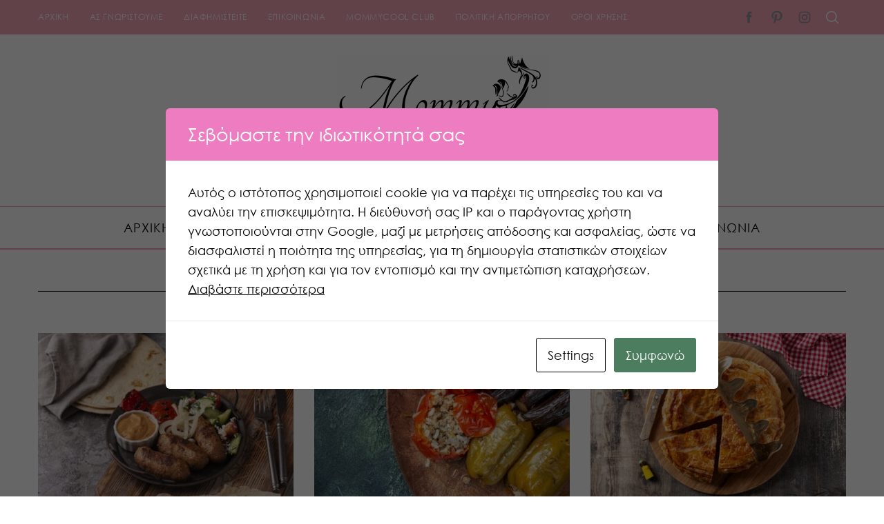

--- FILE ---
content_type: text/css
request_url: https://mommycool.gr/wp-content/uploads/useanyfont/uaf.css?x47770
body_size: -58
content:
				@font-face {
					font-family: 'century';
					src: url('/wp-content/uploads/useanyfont/8114century.woff2') format('woff2'),
						url('/wp-content/uploads/useanyfont/8114century.woff') format('woff');
					  font-display: auto;
				}

				.century{font-family: 'century' !important;}

						h1, h2, h3, h4, h5, h6, .entry-title, body.single-post .entry-title, body.page .entry-title, body.category .entry-title, .widget-title, .site-title, .site-description, body, p, blockquote, li, a, strong, b, em, .menu-footer-menu-container li a, .menu-footer-menu-container li span, #menu-footer-menu li a, #menu-footer-menu li span, .menu-main-menu-container li a, .menu-main-menu-container li span, #menu-main-menu li a, #menu-main-menu li span, .menu-secondary-menu-container li a, .menu-secondary-menu-container li span, #menu-secondary-menu li a, #menu-secondary-menu li span{
					font-family: 'century' !important;
				}
		

--- FILE ---
content_type: text/css
request_url: https://mommycool.gr/wp-content/uploads/elementor/css/post-3593.css?x47770
body_size: 463
content:
.elementor-3593 .elementor-element.elementor-element-15cf8f:not(.elementor-motion-effects-element-type-background), .elementor-3593 .elementor-element.elementor-element-15cf8f > .elementor-motion-effects-container > .elementor-motion-effects-layer{background-color:#010212;}.elementor-3593 .elementor-element.elementor-element-15cf8f{transition:background 0.3s, border 0.3s, border-radius 0.3s, box-shadow 0.3s;padding:4em 0em 2em 0em;}.elementor-3593 .elementor-element.elementor-element-15cf8f > .elementor-background-overlay{transition:background 0.3s, border-radius 0.3s, opacity 0.3s;}.elementor-3593 .elementor-element.elementor-element-43f61963 > .elementor-element-populated{padding:10px 65px 10px 10px;}.elementor-3593 .elementor-element.elementor-element-5595dd71{text-align:start;}.elementor-3593 .elementor-element.elementor-element-5595dd71 .elementor-heading-title{font-family:"Syne", Sans-serif;font-size:1rem;font-weight:bold;text-transform:uppercase;letter-spacing:2px;color:#ffffff;}.elementor-3593 .elementor-element.elementor-element-33120e62{--divider-border-style:dotted;--divider-color:#FFFFFF;--divider-border-width:4.4px;}.elementor-3593 .elementor-element.elementor-element-33120e62 > .elementor-widget-container{margin:-20px 0px 0px 0px;padding:0px 0px 0px 0px;}.elementor-3593 .elementor-element.elementor-element-33120e62 .elementor-divider-separator{width:5%;margin:0 auto;margin-left:0;}.elementor-3593 .elementor-element.elementor-element-33120e62 .elementor-divider{text-align:left;padding-block-start:15px;padding-block-end:15px;}.elementor-3593 .elementor-element.elementor-element-2ab16376 > .elementor-widget-container{padding:0px 10px 0px 0px;}.elementor-3593 .elementor-element.elementor-element-2ab16376{text-align:start;font-family:"Syne", Sans-serif;font-size:1rem;line-height:1.5em;color:#FFFFFF66;}.elementor-3593 .elementor-element.elementor-element-69f396f4{text-align:start;}.elementor-3593 .elementor-element.elementor-element-69f396f4 .elementor-heading-title{font-family:"Syne", Sans-serif;font-size:1rem;font-weight:bold;text-transform:uppercase;letter-spacing:2px;color:#ffffff;}.elementor-3593 .elementor-element.elementor-element-835a4c8{--divider-border-style:dotted;--divider-color:#FFFFFF;--divider-border-width:4.4px;}.elementor-3593 .elementor-element.elementor-element-835a4c8 > .elementor-widget-container{margin:-20px 0px 0px 0px;padding:0px 0px 0px 0px;}.elementor-3593 .elementor-element.elementor-element-835a4c8 .elementor-divider-separator{width:5%;margin:0 auto;margin-left:0;}.elementor-3593 .elementor-element.elementor-element-835a4c8 .elementor-divider{text-align:left;padding-block-start:15px;padding-block-end:15px;}.elementor-3593 .elementor-element.elementor-element-2f4f3fc9 .elementor-icon-list-items:not(.elementor-inline-items) .elementor-icon-list-item:not(:last-child){padding-block-end:calc(16px/2);}.elementor-3593 .elementor-element.elementor-element-2f4f3fc9 .elementor-icon-list-items:not(.elementor-inline-items) .elementor-icon-list-item:not(:first-child){margin-block-start:calc(16px/2);}.elementor-3593 .elementor-element.elementor-element-2f4f3fc9 .elementor-icon-list-items.elementor-inline-items .elementor-icon-list-item{margin-inline:calc(16px/2);}.elementor-3593 .elementor-element.elementor-element-2f4f3fc9 .elementor-icon-list-items.elementor-inline-items{margin-inline:calc(-16px/2);}.elementor-3593 .elementor-element.elementor-element-2f4f3fc9 .elementor-icon-list-items.elementor-inline-items .elementor-icon-list-item:after{inset-inline-end:calc(-16px/2);}.elementor-3593 .elementor-element.elementor-element-2f4f3fc9 .elementor-icon-list-icon i{color:#1411C2;transition:color 0.3s;}.elementor-3593 .elementor-element.elementor-element-2f4f3fc9 .elementor-icon-list-icon svg{fill:#1411C2;transition:fill 0.3s;}.elementor-3593 .elementor-element.elementor-element-2f4f3fc9{--e-icon-list-icon-size:6px;--icon-vertical-offset:0px;}.elementor-3593 .elementor-element.elementor-element-2f4f3fc9 .elementor-icon-list-item > .elementor-icon-list-text, .elementor-3593 .elementor-element.elementor-element-2f4f3fc9 .elementor-icon-list-item > a{font-family:"Syne", Sans-serif;font-size:1rem;font-weight:500;letter-spacing:0.5px;}.elementor-3593 .elementor-element.elementor-element-2f4f3fc9 .elementor-icon-list-text{color:#FFFFFF;transition:color 0.3s;}.elementor-3593 .elementor-element.elementor-element-2f4f3fc9 .elementor-icon-list-item:hover .elementor-icon-list-text{color:#FFFFFF94;}.elementor-3593 .elementor-element.elementor-element-326fe0a1{text-align:start;}.elementor-3593 .elementor-element.elementor-element-326fe0a1 .elementor-heading-title{font-family:"Syne", Sans-serif;font-size:1rem;font-weight:bold;text-transform:uppercase;letter-spacing:2px;color:#ffffff;}.elementor-3593 .elementor-element.elementor-element-5bdd51da{--divider-border-style:dotted;--divider-color:#FFFFFF;--divider-border-width:4.4px;}.elementor-3593 .elementor-element.elementor-element-5bdd51da > .elementor-widget-container{margin:-20px 0px 0px 0px;padding:0px 0px 0px 0px;}.elementor-3593 .elementor-element.elementor-element-5bdd51da .elementor-divider-separator{width:5%;margin:0 auto;margin-left:0;}.elementor-3593 .elementor-element.elementor-element-5bdd51da .elementor-divider{text-align:left;padding-block-start:15px;padding-block-end:15px;}.elementor-3593 .elementor-element.elementor-element-7a5988e0{--grid-template-columns:repeat(0, auto);--icon-size:18px;--grid-column-gap:5px;--grid-row-gap:0px;}.elementor-3593 .elementor-element.elementor-element-7a5988e0 .elementor-widget-container{text-align:left;}@media(max-width:1024px){.elementor-3593 .elementor-element.elementor-element-15cf8f{padding:90px 10px 60px 10px;}.elementor-3593 .elementor-element.elementor-element-7a5988e0 .elementor-widget-container{text-align:left;}}

--- FILE ---
content_type: application/x-javascript
request_url: https://mommycool.gr/wp-content/uploads/cookies-and-content-security-policy-error-message.js?x47770
body_size: 214
content:
var CACSP_COOKIE_NAME = 'cookies_and_content_security_policy';if (cacspMessages.cacspWpEngineCompatibilityMode === '1') {CACSP_COOKIE_NAME = 'wpe-us';}var cacspalways = "";var cacspstatistics = "https://*.hubspot.com/ https://static.hsappstatic.net/ https://forms.hsforms.com/ ";var cacspexperience = "https://*.hsforms.com/ https://www.google.com/ https://maps.google.com/ https://docs.google.com/ https://youtube.com/ https://*.youtube.com/ https://youtube-nocookie.com/ https://*.youtube-nocookie.com/ https://youtu.be/ https://*.calendly.com/ https://calendly.com/ ";var cacspmarkerting = "https://googleads.g.doubleclick.net/ https://tpc.googlesyndication.com/ https://*.doubleclick.net/ https://app.hubspot.com/ ";if (Cookies.get(CACSP_COOKIE_NAME)) {cookie_filter = JSON.parse(Cookies.get(CACSP_COOKIE_NAME));if (cookie_filter) {var cacspAllowedDomains = cacspalways;jQuery.each(cookie_filter, function( index, value ) {cacspAllowedDomains += window['cacsp' + value];});jQuery(window).on('load', function() {cookiesAndContentPolicyErrorMessage(cacspAllowedDomains, 'https://mommycool.gr');});}} else {jQuery(window).on('load', function() {var cacspAllowedDomains = cacspalways;cookiesAndContentPolicyErrorMessage(cacspAllowedDomains, 'https://mommycool.gr');});}if (window.MutationObserver) {observer = new MutationObserver(function (mutations) {mutations.forEach(function (mutation) {mutation.addedNodes.forEach(function (node) {if (typeof node.getElementsByTagName !== 'function') {return;}var elements = node.querySelectorAll('iframe, object');var elementsArr = Array.from(elements);elementsArr.forEach(function () {cookiesAndContentPolicyErrorMessage(cacspAllowedDomains, 'https://mommycool.gr');});});});});observer.observe(document, {attributes: true,childList: true,attributeOldValue: true,subtree: true,});}